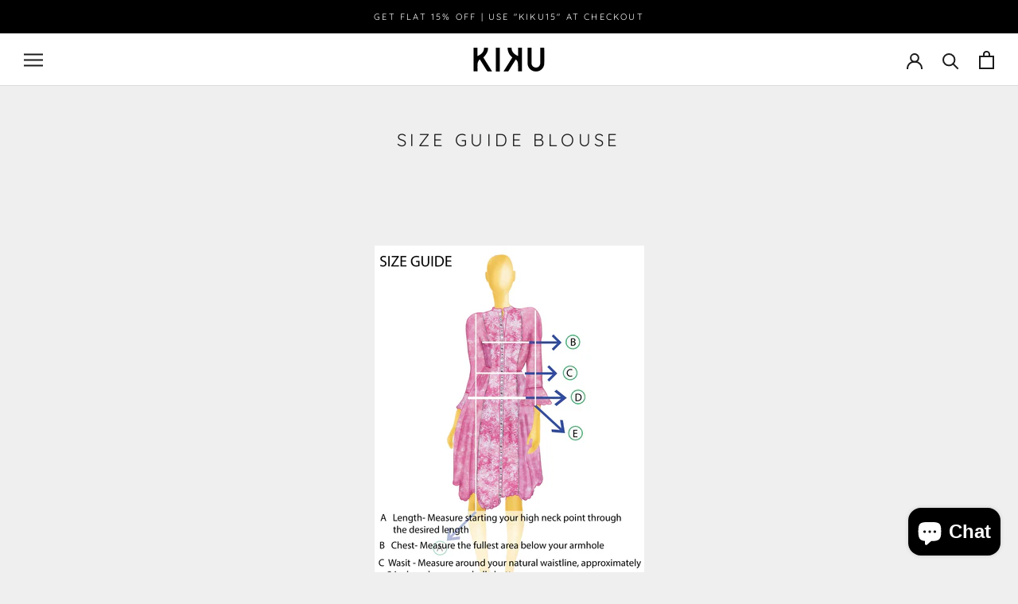

--- FILE ---
content_type: text/javascript
request_url: https://www.ki-ku.in/cdn/shop/t/10/assets/custom.js?v=183944157590872491501651437910
body_size: -700
content:
//# sourceMappingURL=/cdn/shop/t/10/assets/custom.js.map?v=183944157590872491501651437910


--- FILE ---
content_type: text/javascript
request_url: https://www.ki-ku.in/cdn/shop/t/10/assets/globo.options.data.min.js?v=46368818175390194021657708151
body_size: -302
content:
Globo.Options.options[111467] = {"elements":[{"id":"checkbox-1","type":"checkbox","label":"This is where the magic happens!","label_on_cart":"checkbox-1","option_values":[{"id":0,"value":"Select to customize size","product_id":null,"product_handle":null,"variant_id":null,"variant_title":null,"price":null}],"required":false,"hidden_label":false,"min":"","max":"","default_value":"","helptext":"","class_name":"","columnWidth":100},{"id":"text-3","type":"text","label":"Tell us a size closest to your body","label_on_cart":"Closest Size","addon_product":{"product_id":null,"product_handle":null,"variant_id":null,"variant_title":null,"price":null},"required":false,"hidden_label":false,"max":"","show_counter":false,"placeholder":"","helptext":"","class_name":"","columnWidth":100,"conditionalField":true,"clo":{"display":"show","match":"all","whens":[{"select":"checkbox-1","where":"EQUALS","value":"Select to customize size"}]}},{"id":"text-4","type":"text","label":"A customisation you want in the sleeves, shoulder, chest, length or any other aspect.","label_on_cart":"Customisation","addon_product":{"product_id":null,"product_handle":null,"variant_id":null,"variant_title":null,"price":null},"required":false,"hidden_label":false,"max":"","show_counter":false,"placeholder":"","helptext":"","class_name":"","columnWidth":100,"conditionalField":true,"clo":{"display":"show","match":"all","whens":[{"select":"checkbox-1","where":"EQUALS","value":"Select to customize size"}]}}],"add-elements":null,"watermark":{"remove_watermark":false},"products":{"rule":{"manual":{"enable":false,"ids":[]},"automate":{"enable":false,"operator":"and","conditions":[{"select":"TITLE","where":"EQUALS","value":null}]},"all":{"enable":true}}}}
